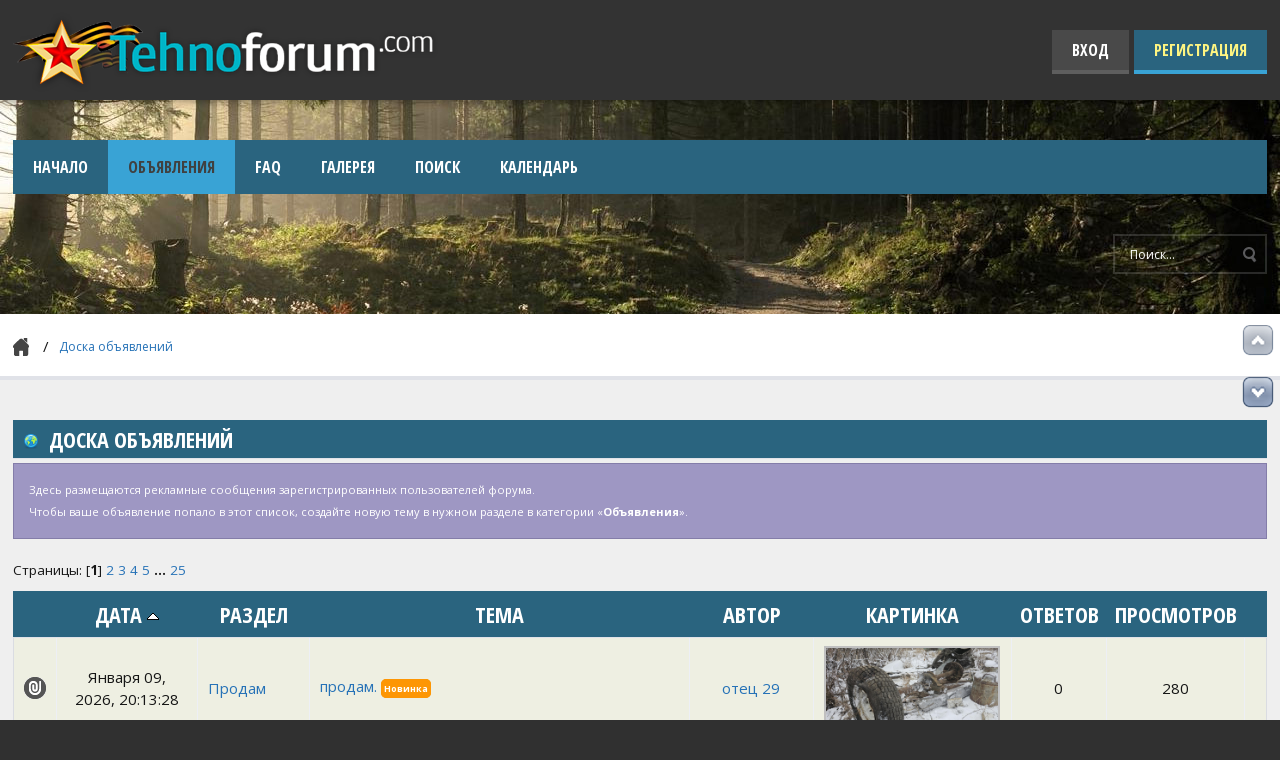

--- FILE ---
content_type: text/html; charset=UTF-8
request_url: https://tehnoforum.com/index.php?PHPSESSID=e52cd0904e22a0a200cb890996b0287c&action=scl
body_size: 9145
content:
<!DOCTYPE html PUBLIC "-//W3C//DTD XHTML 1.0 Transitional//EN" "http://www.w3.org/TR/xhtml1/DTD/xhtml1-transitional.dtd">
<html xmlns="http://www.w3.org/1999/xhtml">
<head>
	<link rel="stylesheet" type="text/css" href="https://tehnoforum.com/Themes/tehnoforum/css/index.css?fin22" />
	<link href="https://fonts.googleapis.com/css?family=Open+Sans:400,600,700|Open+Sans+Condensed:700" rel="stylesheet" type="text/css" />
	<link rel="stylesheet" type="text/css" href="https://tehnoforum.com/Themes/default/css/webkit.css" /><link rel="stylesheet" type="text/css" href="https://tehnoforum.com/my_img/my_img.css" />
		<script type="text/javascript">window.jQuery || document.write(unescape('%3Cscript src="//ajax.googleapis.com/ajax/libs/jquery/1.8/jquery.min.js"%3E%3C/script%3E'))</script>
		<script type="text/javascript" src="https://tehnoforum.com/my_img/my_img.js"></script>
	<script type="text/javascript" src="https://tehnoforum.com/Themes/default/scripts/script.js?fin20"></script>
	<script type="text/javascript" src="https://tehnoforum.com/Themes/tehnoforum/scripts/theme.js?fin20"></script>
	<script type="text/javascript"><!-- // --><![CDATA[
		var smf_theme_url = "https://tehnoforum.com/Themes/tehnoforum";
		var smf_default_theme_url = "https://tehnoforum.com/Themes/default";
		var smf_images_url = "https://tehnoforum.com/Themes/tehnoforum/images";
		var smf_scripturl = "https://tehnoforum.com/index.php?PHPSESSID=e52cd0904e22a0a200cb890996b0287c&amp;";
		var smf_iso_case_folding = false;
		var smf_charset = "UTF-8";
		var ajax_notification_text = "Загружается...";
		var ajax_notification_cancel_text = "Отменить";
	// ]]></script>
	<meta http-equiv="Content-Type" content="text/html; charset=UTF-8" />
	<meta name="description" content="Доска объявлений" />
	<meta name="keywords" content="Технический форум, технофорум, Самодельная техника, авто мото вездеходы, тракторы, самодельные лодки и катера, мотоблоки, сельхозтехника" />
	<title>Доска объявлений</title>
	<link rel="canonical" href="https://tehnoforum.com/index.php?action=scl" />
	<link rel="help" href="https://tehnoforum.com/index.php?PHPSESSID=e52cd0904e22a0a200cb890996b0287c&amp;action=help" />
	<link rel="search" href="https://tehnoforum.com/index.php?PHPSESSID=e52cd0904e22a0a200cb890996b0287c&amp;action=search" />
	<link rel="contents" href="https://tehnoforum.com/index.php?PHPSESSID=e52cd0904e22a0a200cb890996b0287c&amp;" />
	<link rel="alternate" type="application/rss+xml" title="Технический форум - RSS" href="https://tehnoforum.com/index.php?PHPSESSID=e52cd0904e22a0a200cb890996b0287c&amp;type=rss;action=.xml" />
	<link rel="stylesheet" type="text/css" id="spoiler_css" href="https://tehnoforum.com/Themes/default/css/spoiler.css" />
	<!-- Yandex.Metrika counter -->
	<script type="text/javascript">
	(function (d, w, c) {
	    (w[c] = w[c] || []).push(function() {
	        try {
	            w.yaCounter25800233 = new Ya.Metrika({id:25800233,
	                    webvisor:true,
	                    clickmap:true,
	                    trackLinks:true,
	                    accurateTrackBounce:true});
	        } catch(e) { }
	    });
	
	    var n = d.getElementsByTagName("script")[0],
	        s = d.createElement("script"),
	        f = function () { n.parentNode.insertBefore(s, n); };
	    s.type = "text/javascript";
	    s.async = true;
	    s.src = (d.location.protocol == "https:" ? "https:" : "http:") + "//mc.yandex.ru/metrika/watch.js";
	
	    if (w.opera == "[object Opera]") {
	        d.addEventListener("DOMContentLoaded", f, false);
	    } else { f(); }
	})(document, window, "yandex_metrika_callbacks");
	</script>
	<noscript><div><img src="//mc.yandex.ru/watch/25800233" style="position:absolute; left:-9999px;" alt="" /></div></noscript>
	<!-- /Yandex.Metrika counter -->
	<style type="text/css">.copyright a>img {opacity: 0.3} .copyright a:hover>img {opacity: 1.0} #footerarea ul li.copyright {line-height: normal; padding: 0}</style>
	<link rel="stylesheet" type="text/css" href="https://tehnoforum.com/Themes/default/css/scrolling.css" />
	<link rel="stylesheet" type="text/css" id="kpr_css" href="https://tehnoforum.com/Themes/default/css/kpr.css" />
	<link rel="stylesheet" type="text/css" id="scl_css" href="https://tehnoforum.com/Themes/default/css/scl.css" />
	<style type="text/css">.moderatorbar img[src*="ip.gif"] { display:none }</style>
<link rel="stylesheet" href="https://tehnoforum.com/Themes/default/hs4smf/highslide.css" type="text/css" media="screen" />

<style type="text/css">	.highslide-wrapper, .highslide-outline {background: #FFFFFF;}</style>

	<script charset="UTF-8" src="//cdn.sendpulse.com/js/push/11563d55490b9046885343259fd919f1_0.js" async></script>
</head>
<body>
	<div id="header-container">
		<div id="header">
			<div class="wrapper">
				<a id="logo" title="Технический форум" href="https://tehnoforum.com/index.php?PHPSESSID=e52cd0904e22a0a200cb890996b0287c&amp;"></a>
				<div id="account">
					<ul>
						<li class="btn-login"><a href="https://tehnoforum.com/index.php?PHPSESSID=e52cd0904e22a0a200cb890996b0287c&amp;action=login">Вход</a></li>
						<li class="btn-register"><a href="https://tehnoforum.com/index.php?PHPSESSID=e52cd0904e22a0a200cb890996b0287c&amp;action=register">Регистрация</a></li>
					</ul>
				</div>
			</div>
		</div>
		<div class="wrapper">
			<div id="navbar">
				
		<ul id="topnav">
				<li id="button_home">
					<a class="firstlevel" href="https://tehnoforum.com/index.php?PHPSESSID=e52cd0904e22a0a200cb890996b0287c&amp;">
						<span class="last firstlevel">Начало</span>
					</a>
				</li>
				<li id="button_scl">
					<a class="active firstlevel" href="https://tehnoforum.com/index.php?PHPSESSID=e52cd0904e22a0a200cb890996b0287c&amp;action=scl">
						<span class="firstlevel">Объявления</span>
					</a>
				</li>
				<li id="button_faq">
					<a class="firstlevel" href="https://tehnoforum.com/index.php?PHPSESSID=e52cd0904e22a0a200cb890996b0287c&amp;action=faq">
						<span class="firstlevel">FAQ</span>
					</a>
				</li>
				<li id="button_mygal">
					<a class="firstlevel" href="https://tehnoforum.com/index.php?PHPSESSID=e52cd0904e22a0a200cb890996b0287c&amp;action=mygal;uid=0">
						<span class="firstlevel">Галерея</span>
					</a>
				</li>
				<li id="button_search">
					<a class="firstlevel" href="https://tehnoforum.com/index.php?PHPSESSID=e52cd0904e22a0a200cb890996b0287c&amp;action=search">
						<span class="firstlevel">Поиск</span>
					</a>
				</li>
				<li id="button_calendar">
					<a class="firstlevel" href="https://tehnoforum.com/index.php?PHPSESSID=e52cd0904e22a0a200cb890996b0287c&amp;action=calendar">
						<span class="firstlevel">Календарь</span>
					</a>
				</li>
				<li id="button_login">
					<a class="firstlevel" href="https://tehnoforum.com/index.php?PHPSESSID=e52cd0904e22a0a200cb890996b0287c&amp;action=login">
						<span class="firstlevel">Вход</span>
					</a>
				</li>
				<li id="button_register">
					<a class="firstlevel" href="https://tehnoforum.com/index.php?PHPSESSID=e52cd0904e22a0a200cb890996b0287c&amp;action=register">
						<span class="last firstlevel">Регистрация</span>
					</a>
				</li>
			</ul>
			</div>
			<div id="toolbar">
				<div id="quicknav">
					<ul>
					</ul>
				</div>
				<div id="search">
					<form action="https://tehnoforum.com/index.php?PHPSESSID=e52cd0904e22a0a200cb890996b0287c&amp;action=search2" method="post" accept-charset="UTF-8">
						<input type="text" name="search" value="Поиск..." onfocus="this.value = '';" onblur="if(this.value=='') this.value='Поиск...';" />
						<input type="submit" name="submit" value="" />
					</form>
				</div>
			</div>
		</div>
	</div>
	<div id="breadcrumbs">
		<div class="wrapper">
			
	<div class="navigate_section">
		<ul>
			<li>
				<a href="https://tehnoforum.com/index.php?PHPSESSID=e52cd0904e22a0a200cb890996b0287c&amp;"><span>Технический форум</span></a>
			</li>
			<li class="last">
				<a href="https://tehnoforum.com/index.php?PHPSESSID=e52cd0904e22a0a200cb890996b0287c&amp;action=scl"><span>Доска объявлений</span></a>
			</li>
		</ul>
	</div>
		</div>
	</div>
	<div id="main">
		<div class="wrapper">
			<div id="board-notice">
			</div>
	<div id="sc_top"></div>
		<div class="cat_bar">
			<h3 class="catbg">
				<span class="ie6_header floatleft">
					<img class="icon" alt="" src="https://tehnoforum.com/Themes/default/images/sc_light/scl.png" />
					Доска объявлений
				</span>
			</h3>
		</div>
	<form action="https://tehnoforum.com/index.php?PHPSESSID=e52cd0904e22a0a200cb890996b0287c&amp;action=scl" method="post" accept-charset="UTF-8">
		<div class="generic_list">
			<div class="information flow_hidden">
			<div class="additional_row smalltext" style="padding: 0;">Здесь размещаются рекламные сообщения зарегистрированных пользователей форума.<br />Чтобы ваше объявление попало в этот список, создайте новую тему в нужном разделе в категории &laquo;<strong>Объявления</strong>&raquo;.</div>
			</div>
			<div class="flow_auto">
				<div class="floatleft">
					<div class="pagesection">Страницы: [<strong>1</strong>] <a class="navPages" href="https://tehnoforum.com/index.php?PHPSESSID=e52cd0904e22a0a200cb890996b0287c&amp;action=scl;sort=date;start=30">2</a> <a class="navPages" href="https://tehnoforum.com/index.php?PHPSESSID=e52cd0904e22a0a200cb890996b0287c&amp;action=scl;sort=date;start=60">3</a> <a class="navPages" href="https://tehnoforum.com/index.php?PHPSESSID=e52cd0904e22a0a200cb890996b0287c&amp;action=scl;sort=date;start=90">4</a> <a class="navPages" href="https://tehnoforum.com/index.php?PHPSESSID=e52cd0904e22a0a200cb890996b0287c&amp;action=scl;sort=date;start=120">5</a> <span style="font-weight: bold;" onclick="expandPages(this, 'https://tehnoforum.com/index.php?action=scl;sort=date;start=%1$d', 150, 720, 30);" onmouseover="this.style.cursor='pointer';"> ... </span><a class="navPages" href="https://tehnoforum.com/index.php?PHPSESSID=e52cd0904e22a0a200cb890996b0287c&amp;action=scl;sort=date;start=720">25</a> </div>
				</div>
			</div>
			<table class="table_grid" cellspacing="0" width="100%">
			<thead>
				<tr class="catbg">
					<th scope="col" class="first_th">&nbsp;</th>
					<th scope="col"><a href="https://tehnoforum.com/index.php?PHPSESSID=e52cd0904e22a0a200cb890996b0287c&amp;action=scl;sort=date;desc" rel="nofollow">Дата</a> <img src="https://tehnoforum.com/Themes/tehnoforum/images/sort_up.gif" alt="" /></th>
					<th scope="col"><a href="https://tehnoforum.com/index.php?PHPSESSID=e52cd0904e22a0a200cb890996b0287c&amp;action=scl;sort=section" rel="nofollow">Раздел</a></th>
					<th scope="col"><a href="https://tehnoforum.com/index.php?PHPSESSID=e52cd0904e22a0a200cb890996b0287c&amp;action=scl;sort=title" rel="nofollow">Тема</a></th>
					<th scope="col"><a href="https://tehnoforum.com/index.php?PHPSESSID=e52cd0904e22a0a200cb890996b0287c&amp;action=scl;sort=user" rel="nofollow">Автор</a></th>
					<th scope="col">Картинка</th>
					<th scope="col"><a href="https://tehnoforum.com/index.php?PHPSESSID=e52cd0904e22a0a200cb890996b0287c&amp;action=scl;sort=replies" rel="nofollow">Ответов</a></th>
					<th scope="col"><a href="https://tehnoforum.com/index.php?PHPSESSID=e52cd0904e22a0a200cb890996b0287c&amp;action=scl;sort=views" rel="nofollow">Просмотров</a></th>
					<th scope="col" class="last_th">&nbsp;</th>
				</tr>
			</thead>
			<tbody>
				<tr class="windowbg" id="list_bbs_list_0">
					<td style="text-align: center;"><img src="https://tehnoforum.com/Themes/tehnoforum/images/post/clip.gif" alt="" /></td>
					<td style="text-align: center;">Января 09, 2026,  20:13:28</td>
					<td><a href="https://tehnoforum.com/index.php?PHPSESSID=e52cd0904e22a0a200cb890996b0287c&amp;board=102.0" target="_blank">Продам</a></td>
					<td><a href="https://tehnoforum.com/index.php?PHPSESSID=e52cd0904e22a0a200cb890996b0287c&amp;topic=6786.0" target="_blank">продам.</a>&nbsp;<a href="https://tehnoforum.com/index.php?PHPSESSID=e52cd0904e22a0a200cb890996b0287c&amp;topic=6786.msg0#new" id="newicon398760" class="css3button"><strong>Новинка</strong></a>&nbsp;</td>
					<td style="text-align: center;"><a href="https://tehnoforum.com/index.php?PHPSESSID=e52cd0904e22a0a200cb890996b0287c&amp;action=profile;u=122" target="_blank">отец 29</a></td>
					<td style="text-align: center;"><a id="link_48829" class="highslide" onclick="if (window.hs) return hs.expand(this, { slideshowGroup: 14})" href="https://tehnoforum.com/index.php?PHPSESSID=e52cd0904e22a0a200cb890996b0287c&amp;action=dlattach;topic=6786.0;attach=48829;image"><img src="https://tehnoforum.com/index.php?PHPSESSID=e52cd0904e22a0a200cb890996b0287c&amp;action=dlattach;topic=6786.0;attach=48830;image" height="80" alt="" /></a></td>
					<td style="text-align: center;">0</td>
					<td style="text-align: center;">280</td>
					<td class="scl_actions"></td>
				</tr>
				<tr class="windowbg2" id="list_bbs_list_1">
					<td style="text-align: center;"><img src="https://tehnoforum.com/Themes/tehnoforum/images/post/clip.gif" alt="" /></td>
					<td style="text-align: center;">Ноября 04, 2025,  12:06:02</td>
					<td><a href="https://tehnoforum.com/index.php?PHPSESSID=e52cd0904e22a0a200cb890996b0287c&amp;board=81.0" target="_blank">Предлагаю услуги</a></td>
					<td><a href="https://tehnoforum.com/index.php?PHPSESSID=e52cd0904e22a0a200cb890996b0287c&amp;topic=6766.0" target="_blank">НАСАДКА НА УШМ 125 ММ</a>&nbsp;<a href="https://tehnoforum.com/index.php?PHPSESSID=e52cd0904e22a0a200cb890996b0287c&amp;topic=6766.msg0#new" id="newicon397987" class="css3button"><strong>Новинка</strong></a>&nbsp;</td>
					<td style="text-align: center;"><a href="https://tehnoforum.com/index.php?PHPSESSID=e52cd0904e22a0a200cb890996b0287c&amp;action=profile;u=4009" target="_blank">blimi</a></td>
					<td style="text-align: center;"><a id="link_48736" class="highslide" onclick="if (window.hs) return hs.expand(this, { slideshowGroup: 14})" href="https://tehnoforum.com/index.php?PHPSESSID=e52cd0904e22a0a200cb890996b0287c&amp;action=dlattach;topic=6766.0;attach=48736;image"><img src="https://tehnoforum.com/index.php?PHPSESSID=e52cd0904e22a0a200cb890996b0287c&amp;action=dlattach;topic=6766.0;attach=48737;image" height="80" alt="" /></a></td>
					<td style="text-align: center;">0</td>
					<td style="text-align: center;">2348</td>
					<td class="scl_actions"></td>
				</tr>
				<tr class="windowbg" id="list_bbs_list_2">
					<td style="text-align: center;"><img src="https://tehnoforum.com/Themes/tehnoforum/images/post/clip.gif" alt="" /></td>
					<td style="text-align: center;">Сентября 10, 2025,  14:19:15</td>
					<td><a href="https://tehnoforum.com/index.php?PHPSESSID=e52cd0904e22a0a200cb890996b0287c&amp;board=81.0" target="_blank">Предлагаю услуги</a></td>
					<td><a href="https://tehnoforum.com/index.php?PHPSESSID=e52cd0904e22a0a200cb890996b0287c&amp;topic=6755.0" target="_blank">Товары Lifan/Loncin/Habert/Напарник </a>&nbsp;<a href="https://tehnoforum.com/index.php?PHPSESSID=e52cd0904e22a0a200cb890996b0287c&amp;topic=6755.msg0#new" id="newicon397538" class="css3button"><strong>Новинка</strong></a>&nbsp;</td>
					<td style="text-align: center;"><a href="https://tehnoforum.com/index.php?PHPSESSID=e52cd0904e22a0a200cb890996b0287c&amp;action=profile;u=1456" target="_blank">sfis</a></td>
					<td style="text-align: center;"><a id="link_48698" class="highslide" onclick="if (window.hs) return hs.expand(this, { slideshowGroup: 14})" href="https://tehnoforum.com/index.php?PHPSESSID=e52cd0904e22a0a200cb890996b0287c&amp;action=dlattach;topic=6755.0;attach=48698;image"><img src="https://tehnoforum.com/index.php?PHPSESSID=e52cd0904e22a0a200cb890996b0287c&amp;action=dlattach;topic=6755.0;attach=48699;image" height="80" alt="" /></a></td>
					<td style="text-align: center;">0</td>
					<td style="text-align: center;">3734</td>
					<td class="scl_actions"></td>
				</tr>
				<tr class="windowbg2" id="list_bbs_list_3">
					<td style="text-align: center;"><img src="https://tehnoforum.com/Themes/tehnoforum/images/post/clip.gif" alt="" /></td>
					<td style="text-align: center;">Августа 27, 2025,  17:54:52</td>
					<td><a href="https://tehnoforum.com/index.php?PHPSESSID=e52cd0904e22a0a200cb890996b0287c&amp;board=81.0" target="_blank">Предлагаю услуги</a></td>
					<td><a href="https://tehnoforum.com/index.php?PHPSESSID=e52cd0904e22a0a200cb890996b0287c&amp;topic=6727.0" target="_blank">Товары Lifan/Loncin/Habert/Напарник</a>&nbsp;<a href="https://tehnoforum.com/index.php?PHPSESSID=e52cd0904e22a0a200cb890996b0287c&amp;topic=6727.msg0#new" id="newicon397455" class="css3button"><strong>Новинка</strong></a>&nbsp;</td>
					<td style="text-align: center;"><a href="https://tehnoforum.com/index.php?PHPSESSID=e52cd0904e22a0a200cb890996b0287c&amp;action=profile;u=1456" target="_blank">sfis</a></td>
					<td style="text-align: center;"><a id="link_48676" class="highslide" onclick="if (window.hs) return hs.expand(this, { slideshowGroup: 14})" href="https://tehnoforum.com/index.php?PHPSESSID=e52cd0904e22a0a200cb890996b0287c&amp;action=dlattach;topic=6727.0;attach=48676;image"><img src="https://tehnoforum.com/index.php?PHPSESSID=e52cd0904e22a0a200cb890996b0287c&amp;action=dlattach;topic=6727.0;attach=48677;image" height="80" alt="" /></a></td>
					<td style="text-align: center;">0</td>
					<td style="text-align: center;">3778</td>
					<td class="scl_actions"></td>
				</tr>
				<tr class="windowbg" id="list_bbs_list_4">
					<td style="text-align: center;"><img src="https://tehnoforum.com/Themes/tehnoforum/images/post/clip.gif" alt="" /></td>
					<td style="text-align: center;">Июля 21, 2025,  10:50:56</td>
					<td><a href="https://tehnoforum.com/index.php?PHPSESSID=e52cd0904e22a0a200cb890996b0287c&amp;board=102.0" target="_blank">Продам</a></td>
					<td><a href="https://tehnoforum.com/index.php?PHPSESSID=e52cd0904e22a0a200cb890996b0287c&amp;topic=6724.0" target="_blank">мотор болотоход.</a>&nbsp;<a href="https://tehnoforum.com/index.php?PHPSESSID=e52cd0904e22a0a200cb890996b0287c&amp;topic=6724.msg0#new" id="newicon397384" class="css3button"><strong>Новинка</strong></a>&nbsp;</td>
					<td style="text-align: center;"><a href="https://tehnoforum.com/index.php?PHPSESSID=e52cd0904e22a0a200cb890996b0287c&amp;action=profile;u=24472" target="_blank">Рыболов</a></td>
					<td style="text-align: center;"><a id="link_48669" class="highslide" onclick="if (window.hs) return hs.expand(this, { slideshowGroup: 14})" href="https://tehnoforum.com/index.php?PHPSESSID=e52cd0904e22a0a200cb890996b0287c&amp;action=dlattach;topic=6724.0;attach=48669;image"><img src="https://tehnoforum.com/index.php?PHPSESSID=e52cd0904e22a0a200cb890996b0287c&amp;action=dlattach;topic=6724.0;attach=48670;image" height="80" alt="" /></a></td>
					<td style="text-align: center;">0</td>
					<td style="text-align: center;">9808</td>
					<td class="scl_actions"></td>
				</tr>
				<tr class="windowbg2" id="list_bbs_list_5">
					<td style="text-align: center;"><img src="https://tehnoforum.com/Themes/tehnoforum/images/post/clip.gif" alt="" /></td>
					<td style="text-align: center;">Июня 27, 2025,  16:34:27</td>
					<td><a href="https://tehnoforum.com/index.php?PHPSESSID=e52cd0904e22a0a200cb890996b0287c&amp;board=102.0" target="_blank">Продам</a></td>
					<td><a href="https://tehnoforum.com/index.php?PHPSESSID=e52cd0904e22a0a200cb890996b0287c&amp;topic=6723.0" target="_blank">Продам рацию для охоты двухдиапазонную 10 Вт</a>&nbsp;<a href="https://tehnoforum.com/index.php?PHPSESSID=e52cd0904e22a0a200cb890996b0287c&amp;topic=6723.msg0#new" id="newicon397296" class="css3button"><strong>Новинка</strong></a>&nbsp;</td>
					<td style="text-align: center;"><a href="https://tehnoforum.com/index.php?PHPSESSID=e52cd0904e22a0a200cb890996b0287c&amp;action=profile;u=84118" target="_blank">IvanPC</a></td>
					<td style="text-align: center;"><a id="link_48666" class="highslide" onclick="if (window.hs) return hs.expand(this, { slideshowGroup: 14})" href="https://tehnoforum.com/index.php?PHPSESSID=e52cd0904e22a0a200cb890996b0287c&amp;action=dlattach;topic=6723.0;attach=48666;image"><img src="https://tehnoforum.com/index.php?PHPSESSID=e52cd0904e22a0a200cb890996b0287c&amp;action=dlattach;topic=6723.0;attach=48667;image" height="80" alt="" /></a></td>
					<td style="text-align: center;">0</td>
					<td style="text-align: center;">6360</td>
					<td class="scl_actions"></td>
				</tr>
				<tr class="windowbg" id="list_bbs_list_6">
					<td style="text-align: center;"><img src="https://tehnoforum.com/Themes/tehnoforum/images/post/clip.gif" alt="" /></td>
					<td style="text-align: center;">Апреля 26, 2025,  15:58:48</td>
					<td><a href="https://tehnoforum.com/index.php?PHPSESSID=e52cd0904e22a0a200cb890996b0287c&amp;board=102.0" target="_blank">Продам</a></td>
					<td><a href="https://tehnoforum.com/index.php?PHPSESSID=e52cd0904e22a0a200cb890996b0287c&amp;topic=6310.0" target="_blank">Продаю компрессор нейлер и торцовку</a>&nbsp;<a href="https://tehnoforum.com/index.php?PHPSESSID=e52cd0904e22a0a200cb890996b0287c&amp;topic=6310.msg0#new" id="newicon396432" class="css3button"><strong>Новинка</strong></a>&nbsp;</td>
					<td style="text-align: center;"><a href="https://tehnoforum.com/index.php?PHPSESSID=e52cd0904e22a0a200cb890996b0287c&amp;action=profile;u=77493" target="_blank">NikitaPilorama</a></td>
					<td style="text-align: center;"><a id="link_48640" class="highslide" onclick="if (window.hs) return hs.expand(this, { slideshowGroup: 14})" href="https://tehnoforum.com/index.php?PHPSESSID=e52cd0904e22a0a200cb890996b0287c&amp;action=dlattach;topic=6310.0;attach=48640;image"><img src="https://tehnoforum.com/index.php?PHPSESSID=e52cd0904e22a0a200cb890996b0287c&amp;action=dlattach;topic=6310.0;attach=48641;image" height="80" alt="" /></a></td>
					<td style="text-align: center;">0</td>
					<td style="text-align: center;">7558</td>
					<td class="scl_actions"></td>
				</tr>
				<tr class="windowbg2" id="list_bbs_list_7">
					<td style="text-align: center;"><img src="https://tehnoforum.com/Themes/tehnoforum/images/post/xx.gif" alt="" /></td>
					<td style="text-align: center;">Ноября 17, 2024,  05:34:01</td>
					<td><a href="https://tehnoforum.com/index.php?PHPSESSID=e52cd0904e22a0a200cb890996b0287c&amp;board=81.0" target="_blank">Предлагаю услуги</a></td>
					<td><a href="https://tehnoforum.com/index.php?PHPSESSID=e52cd0904e22a0a200cb890996b0287c&amp;topic=6268.0" target="_blank">Куплю бортовой редуктор на вездеход Петрович 354-60 6x6</a>&nbsp;<a href="https://tehnoforum.com/index.php?PHPSESSID=e52cd0904e22a0a200cb890996b0287c&amp;topic=6268.msg0#new" id="newicon394278" class="css3button"><strong>Новинка</strong></a>&nbsp;</td>
					<td style="text-align: center;"><a href="https://tehnoforum.com/index.php?PHPSESSID=e52cd0904e22a0a200cb890996b0287c&amp;action=profile;u=64219" target="_blank">Игоревич</a></td>
					<td style="text-align: center;">Нет</td>
					<td style="text-align: center;">0</td>
					<td style="text-align: center;">13666</td>
					<td class="scl_actions"></td>
				</tr>
				<tr class="windowbg" id="list_bbs_list_8">
					<td style="text-align: center;"><img src="https://tehnoforum.com/Themes/tehnoforum/images/post/xx.gif" alt="" /></td>
					<td style="text-align: center;">Ноября 16, 2024,  10:29:39</td>
					<td><a href="https://tehnoforum.com/index.php?PHPSESSID=e52cd0904e22a0a200cb890996b0287c&amp;board=102.0" target="_blank">Продам</a></td>
					<td><a href="https://tehnoforum.com/index.php?PHPSESSID=e52cd0904e22a0a200cb890996b0287c&amp;topic=6267.0" target="_blank">Пластиковый хомут</a>&nbsp;<a href="https://tehnoforum.com/index.php?PHPSESSID=e52cd0904e22a0a200cb890996b0287c&amp;topic=6267.msg0#new" id="newicon394277" class="css3button"><strong>Новинка</strong></a>&nbsp;</td>
					<td style="text-align: center;"><a href="https://tehnoforum.com/index.php?PHPSESSID=e52cd0904e22a0a200cb890996b0287c&amp;action=profile;u=667" target="_blank">Александр165</a></td>
					<td style="text-align: center;">Нет</td>
					<td style="text-align: center;">0</td>
					<td style="text-align: center;">8913</td>
					<td class="scl_actions"></td>
				</tr>
				<tr class="windowbg2" id="list_bbs_list_9">
					<td style="text-align: center;"><img src="https://tehnoforum.com/Themes/tehnoforum/images/post/clip.gif" alt="" /></td>
					<td style="text-align: center;">Октября 10, 2024,  10:18:37</td>
					<td><a href="https://tehnoforum.com/index.php?PHPSESSID=e52cd0904e22a0a200cb890996b0287c&amp;board=81.0" target="_blank">Предлагаю услуги</a></td>
					<td><a href="https://tehnoforum.com/index.php?PHPSESSID=e52cd0904e22a0a200cb890996b0287c&amp;topic=6261.0" target="_blank">Керновые ящики</a>&nbsp;<a href="https://tehnoforum.com/index.php?PHPSESSID=e52cd0904e22a0a200cb890996b0287c&amp;topic=6261.msg0#new" id="newicon394025" class="css3button"><strong>Новинка</strong></a>&nbsp;</td>
					<td style="text-align: center;"><a href="https://tehnoforum.com/index.php?PHPSESSID=e52cd0904e22a0a200cb890996b0287c&amp;action=profile;u=62536" target="_blank">БАЗИС</a></td>
					<td style="text-align: center;"><a id="link_48550" class="highslide" onclick="if (window.hs) return hs.expand(this, { slideshowGroup: 14})" href="https://tehnoforum.com/index.php?PHPSESSID=e52cd0904e22a0a200cb890996b0287c&amp;action=dlattach;topic=6261.0;attach=48550;image"><img src="https://tehnoforum.com/index.php?PHPSESSID=e52cd0904e22a0a200cb890996b0287c&amp;action=dlattach;topic=6261.0;attach=48551;image" height="80" alt="" /></a></td>
					<td style="text-align: center;">0</td>
					<td style="text-align: center;">9175</td>
					<td class="scl_actions"></td>
				</tr>
				<tr class="windowbg" id="list_bbs_list_10">
					<td style="text-align: center;"><img src="https://tehnoforum.com/Themes/tehnoforum/images/post/clip.gif" alt="" /></td>
					<td style="text-align: center;">Октября 10, 2024,  10:13:50</td>
					<td><a href="https://tehnoforum.com/index.php?PHPSESSID=e52cd0904e22a0a200cb890996b0287c&amp;board=81.0" target="_blank">Предлагаю услуги</a></td>
					<td><a href="https://tehnoforum.com/index.php?PHPSESSID=e52cd0904e22a0a200cb890996b0287c&amp;topic=6260.0" target="_blank">Гофротара из пластика</a>&nbsp;<a href="https://tehnoforum.com/index.php?PHPSESSID=e52cd0904e22a0a200cb890996b0287c&amp;topic=6260.msg0#new" id="newicon394024" class="css3button"><strong>Новинка</strong></a>&nbsp;</td>
					<td style="text-align: center;"><a href="https://tehnoforum.com/index.php?PHPSESSID=e52cd0904e22a0a200cb890996b0287c&amp;action=profile;u=62536" target="_blank">БАЗИС</a></td>
					<td style="text-align: center;"><a id="link_48548" class="highslide" onclick="if (window.hs) return hs.expand(this, { slideshowGroup: 14})" href="https://tehnoforum.com/index.php?PHPSESSID=e52cd0904e22a0a200cb890996b0287c&amp;action=dlattach;topic=6260.0;attach=48548;image"><img src="https://tehnoforum.com/index.php?PHPSESSID=e52cd0904e22a0a200cb890996b0287c&amp;action=dlattach;topic=6260.0;attach=48549;image" height="80" alt="" /></a></td>
					<td style="text-align: center;">0</td>
					<td style="text-align: center;">8408</td>
					<td class="scl_actions"></td>
				</tr>
				<tr class="windowbg2" id="list_bbs_list_11">
					<td style="text-align: center;"><img src="https://tehnoforum.com/Themes/tehnoforum/images/post/clip.gif" alt="" /></td>
					<td style="text-align: center;">Октября 10, 2024,  10:11:30</td>
					<td><a href="https://tehnoforum.com/index.php?PHPSESSID=e52cd0904e22a0a200cb890996b0287c&amp;board=81.0" target="_blank">Предлагаю услуги</a></td>
					<td><a href="https://tehnoforum.com/index.php?PHPSESSID=e52cd0904e22a0a200cb890996b0287c&amp;topic=6259.0" target="_blank">Производство ложементов из вспененных материалов</a>&nbsp;<a href="https://tehnoforum.com/index.php?PHPSESSID=e52cd0904e22a0a200cb890996b0287c&amp;topic=6259.msg0#new" id="newicon394023" class="css3button"><strong>Новинка</strong></a>&nbsp;</td>
					<td style="text-align: center;"><a href="https://tehnoforum.com/index.php?PHPSESSID=e52cd0904e22a0a200cb890996b0287c&amp;action=profile;u=62536" target="_blank">БАЗИС</a></td>
					<td style="text-align: center;"><a id="link_48542" class="highslide" onclick="if (window.hs) return hs.expand(this, { slideshowGroup: 14})" href="https://tehnoforum.com/index.php?PHPSESSID=e52cd0904e22a0a200cb890996b0287c&amp;action=dlattach;topic=6259.0;attach=48542;image"><img src="https://tehnoforum.com/index.php?PHPSESSID=e52cd0904e22a0a200cb890996b0287c&amp;action=dlattach;topic=6259.0;attach=48543;image" height="80" alt="" /></a></td>
					<td style="text-align: center;">0</td>
					<td style="text-align: center;">8662</td>
					<td class="scl_actions"></td>
				</tr>
				<tr class="windowbg" id="list_bbs_list_12">
					<td style="text-align: center;"><img src="https://tehnoforum.com/Themes/tehnoforum/images/post/xx.gif" alt="" /></td>
					<td style="text-align: center;">Июня 22, 2024,  12:24:31</td>
					<td><a href="https://tehnoforum.com/index.php?PHPSESSID=e52cd0904e22a0a200cb890996b0287c&amp;board=80.0" target="_blank">Куплю / Ищу</a></td>
					<td><a href="https://tehnoforum.com/index.php?PHPSESSID=e52cd0904e22a0a200cb890996b0287c&amp;topic=6251.0" target="_blank">Кормовой люк Прогресс 2М</a>&nbsp;<a href="https://tehnoforum.com/index.php?PHPSESSID=e52cd0904e22a0a200cb890996b0287c&amp;topic=6251.msg0#new" id="newicon393360" class="css3button"><strong>Новинка</strong></a>&nbsp;</td>
					<td style="text-align: center;"><a href="https://tehnoforum.com/index.php?PHPSESSID=e52cd0904e22a0a200cb890996b0287c&amp;action=profile;u=57544" target="_blank">Boltmaster</a></td>
					<td style="text-align: center;">Нет</td>
					<td style="text-align: center;">0</td>
					<td style="text-align: center;">21895</td>
					<td class="scl_actions"></td>
				</tr>
				<tr class="windowbg2" id="list_bbs_list_13">
					<td style="text-align: center;"><img src="https://tehnoforum.com/Themes/tehnoforum/images/post/clip.gif" alt="" /></td>
					<td style="text-align: center;">Июня 12, 2024,  12:01:19</td>
					<td><a href="https://tehnoforum.com/index.php?PHPSESSID=e52cd0904e22a0a200cb890996b0287c&amp;board=102.0" target="_blank">Продам</a></td>
					<td><a href="https://tehnoforum.com/index.php?PHPSESSID=e52cd0904e22a0a200cb890996b0287c&amp;topic=6250.0" target="_blank">Авиационные шины 840*360</a>&nbsp;<a href="https://tehnoforum.com/index.php?PHPSESSID=e52cd0904e22a0a200cb890996b0287c&amp;topic=6250.msg0#new" id="newicon393244" class="css3button"><strong>Новинка</strong></a>&nbsp;</td>
					<td style="text-align: center;"><a href="https://tehnoforum.com/index.php?PHPSESSID=e52cd0904e22a0a200cb890996b0287c&amp;action=profile;u=54705" target="_blank">СпецШина</a></td>
					<td style="text-align: center;"><a id="link_48508" class="highslide" onclick="if (window.hs) return hs.expand(this, { slideshowGroup: 14})" href="https://tehnoforum.com/index.php?PHPSESSID=e52cd0904e22a0a200cb890996b0287c&amp;action=dlattach;topic=6250.0;attach=48508;image"><img src="https://tehnoforum.com/index.php?PHPSESSID=e52cd0904e22a0a200cb890996b0287c&amp;action=dlattach;topic=6250.0;attach=48509;image" height="80" alt="" /></a></td>
					<td style="text-align: center;">0</td>
					<td style="text-align: center;">13138</td>
					<td class="scl_actions"></td>
				</tr>
				<tr class="windowbg" id="list_bbs_list_14">
					<td style="text-align: center;"><img src="https://tehnoforum.com/Themes/tehnoforum/images/post/clip.gif" alt="" /></td>
					<td style="text-align: center;">Июня 12, 2024,  09:31:17</td>
					<td><a href="https://tehnoforum.com/index.php?PHPSESSID=e52cd0904e22a0a200cb890996b0287c&amp;board=102.0" target="_blank">Продам</a></td>
					<td><a href="https://tehnoforum.com/index.php?PHPSESSID=e52cd0904e22a0a200cb890996b0287c&amp;topic=6249.0" target="_blank"> Продам вал болотохода</a>&nbsp;<a href="https://tehnoforum.com/index.php?PHPSESSID=e52cd0904e22a0a200cb890996b0287c&amp;topic=6249.msg0#new" id="newicon393242" class="css3button"><strong>Новинка</strong></a>&nbsp;</td>
					<td style="text-align: center;"><a href="https://tehnoforum.com/index.php?PHPSESSID=e52cd0904e22a0a200cb890996b0287c&amp;action=profile;u=2819" target="_blank">Bobbi5</a></td>
					<td style="text-align: center;"><a id="link_48506" class="highslide" onclick="if (window.hs) return hs.expand(this, { slideshowGroup: 14})" href="https://tehnoforum.com/index.php?PHPSESSID=e52cd0904e22a0a200cb890996b0287c&amp;action=dlattach;topic=6249.0;attach=48506;image"><img src="https://tehnoforum.com/index.php?PHPSESSID=e52cd0904e22a0a200cb890996b0287c&amp;action=dlattach;topic=6249.0;attach=48507;image" height="80" alt="" /></a></td>
					<td style="text-align: center;">1</td>
					<td style="text-align: center;">15016</td>
					<td class="scl_actions"></td>
				</tr>
				<tr class="windowbg2" id="list_bbs_list_15">
					<td style="text-align: center;"><img src="https://tehnoforum.com/Themes/tehnoforum/images/post/clip.gif" alt="" /></td>
					<td style="text-align: center;">Апреля 25, 2024,  07:31:04</td>
					<td><a href="https://tehnoforum.com/index.php?PHPSESSID=e52cd0904e22a0a200cb890996b0287c&amp;board=102.0" target="_blank">Продам</a></td>
					<td><a href="https://tehnoforum.com/index.php?PHPSESSID=e52cd0904e22a0a200cb890996b0287c&amp;topic=6246.0" target="_blank">Шины авиационные для катков вездеходов/ратраков</a>&nbsp;<a href="https://tehnoforum.com/index.php?PHPSESSID=e52cd0904e22a0a200cb890996b0287c&amp;topic=6246.msg0#new" id="newicon392771" class="css3button"><strong>Новинка</strong></a>&nbsp;</td>
					<td style="text-align: center;"><a href="https://tehnoforum.com/index.php?PHPSESSID=e52cd0904e22a0a200cb890996b0287c&amp;action=profile;u=54705" target="_blank">СпецШина</a></td>
					<td style="text-align: center;"><a id="link_48488" class="highslide" onclick="if (window.hs) return hs.expand(this, { slideshowGroup: 14})" href="https://tehnoforum.com/index.php?PHPSESSID=e52cd0904e22a0a200cb890996b0287c&amp;action=dlattach;topic=6246.0;attach=48488;image"><img src="https://tehnoforum.com/index.php?PHPSESSID=e52cd0904e22a0a200cb890996b0287c&amp;action=dlattach;topic=6246.0;attach=48489;image" height="80" alt="" /></a></td>
					<td style="text-align: center;">0</td>
					<td style="text-align: center;">17382</td>
					<td class="scl_actions"></td>
				</tr>
				<tr class="windowbg" id="list_bbs_list_16">
					<td style="text-align: center;"><img src="https://tehnoforum.com/Themes/tehnoforum/images/post/clip.gif" alt="" /></td>
					<td style="text-align: center;">Апреля 25, 2024,  07:28:14</td>
					<td><a href="https://tehnoforum.com/index.php?PHPSESSID=e52cd0904e22a0a200cb890996b0287c&amp;board=102.0" target="_blank">Продам</a></td>
					<td><a href="https://tehnoforum.com/index.php?PHPSESSID=e52cd0904e22a0a200cb890996b0287c&amp;topic=6245.0" target="_blank">Камеры авиационные для вездеходов/каракатов</a>&nbsp;<a href="https://tehnoforum.com/index.php?PHPSESSID=e52cd0904e22a0a200cb890996b0287c&amp;topic=6245.msg0#new" id="newicon392770" class="css3button"><strong>Новинка</strong></a>&nbsp;</td>
					<td style="text-align: center;"><a href="https://tehnoforum.com/index.php?PHPSESSID=e52cd0904e22a0a200cb890996b0287c&amp;action=profile;u=54705" target="_blank">СпецШина</a></td>
					<td style="text-align: center;"><a id="link_48486" class="highslide" onclick="if (window.hs) return hs.expand(this, { slideshowGroup: 14})" href="https://tehnoforum.com/index.php?PHPSESSID=e52cd0904e22a0a200cb890996b0287c&amp;action=dlattach;topic=6245.0;attach=48486;image"><img src="https://tehnoforum.com/index.php?PHPSESSID=e52cd0904e22a0a200cb890996b0287c&amp;action=dlattach;topic=6245.0;attach=48487;image" height="80" alt="" /></a></td>
					<td style="text-align: center;">0</td>
					<td style="text-align: center;">17646</td>
					<td class="scl_actions"></td>
				</tr>
				<tr class="windowbg2" id="list_bbs_list_17">
					<td style="text-align: center;"><img src="https://tehnoforum.com/Themes/tehnoforum/images/post/clip.gif" alt="" /></td>
					<td style="text-align: center;">Апреля 21, 2024,  19:04:15</td>
					<td><a href="https://tehnoforum.com/index.php?PHPSESSID=e52cd0904e22a0a200cb890996b0287c&amp;board=81.0" target="_blank">Предлагаю услуги</a></td>
					<td><a href="https://tehnoforum.com/index.php?PHPSESSID=e52cd0904e22a0a200cb890996b0287c&amp;topic=6243.0" target="_blank">Требуются услуги по изготовлению деталей из металла.</a>&nbsp;<a href="https://tehnoforum.com/index.php?PHPSESSID=e52cd0904e22a0a200cb890996b0287c&amp;topic=6243.msg0#new" id="newicon392706" class="css3button"><strong>Новинка</strong></a>&nbsp;</td>
					<td style="text-align: center;"><a href="https://tehnoforum.com/index.php?PHPSESSID=e52cd0904e22a0a200cb890996b0287c&amp;action=profile;u=54549" target="_blank">Геннадий92</a></td>
					<td style="text-align: center;"><a id="link_48476" class="highslide" onclick="if (window.hs) return hs.expand(this, { slideshowGroup: 14})" href="https://tehnoforum.com/index.php?PHPSESSID=e52cd0904e22a0a200cb890996b0287c&amp;action=dlattach;topic=6243.0;attach=48476;image"><img src="https://tehnoforum.com/index.php?PHPSESSID=e52cd0904e22a0a200cb890996b0287c&amp;action=dlattach;topic=6243.0;attach=48477;image" height="80" alt="" /></a></td>
					<td style="text-align: center;">1</td>
					<td style="text-align: center;">18202</td>
					<td class="scl_actions"></td>
				</tr>
				<tr class="windowbg" id="list_bbs_list_18">
					<td style="text-align: center;"><img src="https://tehnoforum.com/Themes/tehnoforum/images/post/clip.gif" alt="" /></td>
					<td style="text-align: center;">Февраля 24, 2024,  23:31:11</td>
					<td><a href="https://tehnoforum.com/index.php?PHPSESSID=e52cd0904e22a0a200cb890996b0287c&amp;board=102.0" target="_blank">Продам</a></td>
					<td><a href="https://tehnoforum.com/index.php?PHPSESSID=e52cd0904e22a0a200cb890996b0287c&amp;topic=6216.0" target="_blank">Мотор болотоход Max motor</a>&nbsp;<a href="https://tehnoforum.com/index.php?PHPSESSID=e52cd0904e22a0a200cb890996b0287c&amp;topic=6216.msg0#new" id="newicon392164" class="css3button"><strong>Новинка</strong></a>&nbsp;</td>
					<td style="text-align: center;"><a href="https://tehnoforum.com/index.php?PHPSESSID=e52cd0904e22a0a200cb890996b0287c&amp;action=profile;u=7555" target="_blank">Sanekk</a></td>
					<td style="text-align: center;"><a id="link_48430" class="highslide" onclick="if (window.hs) return hs.expand(this, { slideshowGroup: 14})" href="https://tehnoforum.com/index.php?PHPSESSID=e52cd0904e22a0a200cb890996b0287c&amp;action=dlattach;topic=6216.0;attach=48430;image"><img src="https://tehnoforum.com/index.php?PHPSESSID=e52cd0904e22a0a200cb890996b0287c&amp;action=dlattach;topic=6216.0;attach=48431;image" height="80" alt="" /></a></td>
					<td style="text-align: center;">0</td>
					<td style="text-align: center;">18120</td>
					<td class="scl_actions"></td>
				</tr>
				<tr class="windowbg2" id="list_bbs_list_19">
					<td style="text-align: center;"><img src="https://tehnoforum.com/Themes/tehnoforum/images/post/clip.gif" alt="" /></td>
					<td style="text-align: center;">Декабря 09, 2023,  02:00:54</td>
					<td><a href="https://tehnoforum.com/index.php?PHPSESSID=e52cd0904e22a0a200cb890996b0287c&amp;board=102.0" target="_blank">Продам</a></td>
					<td><a href="https://tehnoforum.com/index.php?PHPSESSID=e52cd0904e22a0a200cb890996b0287c&amp;topic=6202.0" target="_blank">Продам авиа камеры для каракатов</a>&nbsp;<a href="https://tehnoforum.com/index.php?PHPSESSID=e52cd0904e22a0a200cb890996b0287c&amp;topic=6202.msg0#new" id="newicon391054" class="css3button"><strong>Новинка</strong></a>&nbsp;</td>
					<td style="text-align: center;"><a href="https://tehnoforum.com/index.php?PHPSESSID=e52cd0904e22a0a200cb890996b0287c&amp;action=profile;u=20294" target="_blank">AA</a></td>
					<td style="text-align: center;"><a id="link_48363" class="highslide" onclick="if (window.hs) return hs.expand(this, { slideshowGroup: 14})" href="https://tehnoforum.com/index.php?PHPSESSID=e52cd0904e22a0a200cb890996b0287c&amp;action=dlattach;topic=6202.0;attach=48363;image"><img src="https://tehnoforum.com/index.php?PHPSESSID=e52cd0904e22a0a200cb890996b0287c&amp;action=dlattach;topic=6202.0;attach=48364;image" height="80" alt="" /></a></td>
					<td style="text-align: center;">0</td>
					<td style="text-align: center;">18663</td>
					<td class="scl_actions"></td>
				</tr>
				<tr class="windowbg" id="list_bbs_list_20">
					<td style="text-align: center;"><img src="https://tehnoforum.com/Themes/tehnoforum/images/post/xx.gif" alt="" /></td>
					<td style="text-align: center;">Декабря 07, 2023,  15:16:54</td>
					<td><a href="https://tehnoforum.com/index.php?PHPSESSID=e52cd0904e22a0a200cb890996b0287c&amp;board=81.0" target="_blank">Предлагаю услуги</a></td>
					<td><a href="https://tehnoforum.com/index.php?PHPSESSID=e52cd0904e22a0a200cb890996b0287c&amp;topic=6201.0" target="_blank">Предложение по металлообработке</a>&nbsp;<a href="https://tehnoforum.com/index.php?PHPSESSID=e52cd0904e22a0a200cb890996b0287c&amp;topic=6201.msg0#new" id="newicon391026" class="css3button"><strong>Новинка</strong></a>&nbsp;</td>
					<td style="text-align: center;"><a href="https://tehnoforum.com/index.php?PHPSESSID=e52cd0904e22a0a200cb890996b0287c&amp;action=profile;u=47888" target="_blank">VladimEt</a></td>
					<td style="text-align: center;">Нет</td>
					<td style="text-align: center;">0</td>
					<td style="text-align: center;">18897</td>
					<td class="scl_actions"></td>
				</tr>
				<tr class="windowbg2" id="list_bbs_list_21">
					<td style="text-align: center;"><img src="https://tehnoforum.com/Themes/tehnoforum/images/post/xx.gif" alt="" /></td>
					<td style="text-align: center;">Ноября 15, 2023,  23:14:25</td>
					<td><a href="https://tehnoforum.com/index.php?PHPSESSID=e52cd0904e22a0a200cb890996b0287c&amp;board=81.0" target="_blank">Предлагаю услуги</a></td>
					<td><a href="https://tehnoforum.com/index.php?PHPSESSID=e52cd0904e22a0a200cb890996b0287c&amp;topic=6196.0" target="_blank">График создания МКА</a>&nbsp;<a href="https://tehnoforum.com/index.php?PHPSESSID=e52cd0904e22a0a200cb890996b0287c&amp;topic=6196.msg0#new" id="newicon390710" class="css3button"><strong>Новинка</strong></a>&nbsp;</td>
					<td style="text-align: center;"><a href="https://tehnoforum.com/index.php?PHPSESSID=e52cd0904e22a0a200cb890996b0287c&amp;action=profile;u=46991" target="_blank">Гелик</a></td>
					<td style="text-align: center;">Нет</td>
					<td style="text-align: center;">1</td>
					<td style="text-align: center;">28832</td>
					<td class="scl_actions"></td>
				</tr>
				<tr class="windowbg" id="list_bbs_list_22">
					<td style="text-align: center;"><img src="https://tehnoforum.com/Themes/tehnoforum/images/post/xx.gif" alt="" /></td>
					<td style="text-align: center;">Ноября 09, 2023,  08:21:06</td>
					<td><a href="https://tehnoforum.com/index.php?PHPSESSID=e52cd0904e22a0a200cb890996b0287c&amp;board=81.0" target="_blank">Предлагаю услуги</a></td>
					<td><a href="https://tehnoforum.com/index.php?PHPSESSID=e52cd0904e22a0a200cb890996b0287c&amp;topic=6193.0" target="_blank">Предложения по оптимизации каждого этапа на серийном производстве</a>&nbsp;<a href="https://tehnoforum.com/index.php?PHPSESSID=e52cd0904e22a0a200cb890996b0287c&amp;topic=6193.msg0#new" id="newicon390621" class="css3button"><strong>Новинка</strong></a>&nbsp;</td>
					<td style="text-align: center;"><a href="https://tehnoforum.com/index.php?PHPSESSID=e52cd0904e22a0a200cb890996b0287c&amp;action=profile;u=46991" target="_blank">Гелик</a></td>
					<td style="text-align: center;">Нет</td>
					<td style="text-align: center;">1</td>
					<td style="text-align: center;">23688</td>
					<td class="scl_actions"></td>
				</tr>
				<tr class="windowbg2" id="list_bbs_list_23">
					<td style="text-align: center;"><img src="https://tehnoforum.com/Themes/tehnoforum/images/post/xx.gif" alt="" /></td>
					<td style="text-align: center;">Ноября 09, 2023,  08:15:50</td>
					<td><a href="https://tehnoforum.com/index.php?PHPSESSID=e52cd0904e22a0a200cb890996b0287c&amp;board=81.0" target="_blank">Предлагаю услуги</a></td>
					<td><a href="https://tehnoforum.com/index.php?PHPSESSID=e52cd0904e22a0a200cb890996b0287c&amp;topic=6192.0" target="_blank">Критичные технологии</a>&nbsp;<a href="https://tehnoforum.com/index.php?PHPSESSID=e52cd0904e22a0a200cb890996b0287c&amp;topic=6192.msg0#new" id="newicon390619" class="css3button"><strong>Новинка</strong></a>&nbsp;</td>
					<td style="text-align: center;"><a href="https://tehnoforum.com/index.php?PHPSESSID=e52cd0904e22a0a200cb890996b0287c&amp;action=profile;u=46991" target="_blank">Гелик</a></td>
					<td style="text-align: center;">Нет</td>
					<td style="text-align: center;">1</td>
					<td style="text-align: center;">23938</td>
					<td class="scl_actions"></td>
				</tr>
				<tr class="windowbg" id="list_bbs_list_24">
					<td style="text-align: center;"><img src="https://tehnoforum.com/Themes/tehnoforum/images/post/xx.gif" alt="" /></td>
					<td style="text-align: center;">Ноября 09, 2023,  08:12:37</td>
					<td><a href="https://tehnoforum.com/index.php?PHPSESSID=e52cd0904e22a0a200cb890996b0287c&amp;board=81.0" target="_blank">Предлагаю услуги</a></td>
					<td><a href="https://tehnoforum.com/index.php?PHPSESSID=e52cd0904e22a0a200cb890996b0287c&amp;topic=6191.0" target="_blank">Предложения по оптимизации каждого этапа производства</a>&nbsp;<a href="https://tehnoforum.com/index.php?PHPSESSID=e52cd0904e22a0a200cb890996b0287c&amp;topic=6191.msg0#new" id="newicon390617" class="css3button"><strong>Новинка</strong></a>&nbsp;</td>
					<td style="text-align: center;"><a href="https://tehnoforum.com/index.php?PHPSESSID=e52cd0904e22a0a200cb890996b0287c&amp;action=profile;u=46991" target="_blank">Гелик</a></td>
					<td style="text-align: center;">Нет</td>
					<td style="text-align: center;">1</td>
					<td style="text-align: center;">26139</td>
					<td class="scl_actions"></td>
				</tr>
				<tr class="windowbg2" id="list_bbs_list_25">
					<td style="text-align: center;"><img src="https://tehnoforum.com/Themes/tehnoforum/images/post/xx.gif" alt="" /></td>
					<td style="text-align: center;">Ноября 09, 2023,  08:02:53</td>
					<td><a href="https://tehnoforum.com/index.php?PHPSESSID=e52cd0904e22a0a200cb890996b0287c&amp;board=81.0" target="_blank">Предлагаю услуги</a></td>
					<td><a href="https://tehnoforum.com/index.php?PHPSESSID=e52cd0904e22a0a200cb890996b0287c&amp;topic=6190.0" target="_blank">Типовые этапы подготовки производства</a>&nbsp;<a href="https://tehnoforum.com/index.php?PHPSESSID=e52cd0904e22a0a200cb890996b0287c&amp;topic=6190.msg0#new" id="newicon390615" class="css3button"><strong>Новинка</strong></a>&nbsp;</td>
					<td style="text-align: center;"><a href="https://tehnoforum.com/index.php?PHPSESSID=e52cd0904e22a0a200cb890996b0287c&amp;action=profile;u=46991" target="_blank">Гелик</a></td>
					<td style="text-align: center;">Нет</td>
					<td style="text-align: center;">1</td>
					<td style="text-align: center;">24840</td>
					<td class="scl_actions"></td>
				</tr>
				<tr class="windowbg" id="list_bbs_list_26">
					<td style="text-align: center;"><img src="https://tehnoforum.com/Themes/tehnoforum/images/post/xx.gif" alt="" /></td>
					<td style="text-align: center;">Ноября 09, 2023,  07:58:50</td>
					<td><a href="https://tehnoforum.com/index.php?PHPSESSID=e52cd0904e22a0a200cb890996b0287c&amp;board=81.0" target="_blank">Предлагаю услуги</a></td>
					<td><a href="https://tehnoforum.com/index.php?PHPSESSID=e52cd0904e22a0a200cb890996b0287c&amp;topic=6189.0" target="_blank">Типовые этапы серийного производства</a>&nbsp;<a href="https://tehnoforum.com/index.php?PHPSESSID=e52cd0904e22a0a200cb890996b0287c&amp;topic=6189.msg0#new" id="newicon390613" class="css3button"><strong>Новинка</strong></a>&nbsp;</td>
					<td style="text-align: center;"><a href="https://tehnoforum.com/index.php?PHPSESSID=e52cd0904e22a0a200cb890996b0287c&amp;action=profile;u=46991" target="_blank">Гелик</a></td>
					<td style="text-align: center;">Нет</td>
					<td style="text-align: center;">1</td>
					<td style="text-align: center;">25312</td>
					<td class="scl_actions"></td>
				</tr>
				<tr class="windowbg2" id="list_bbs_list_27">
					<td style="text-align: center;"><img src="https://tehnoforum.com/Themes/tehnoforum/images/post/xx.gif" alt="" /></td>
					<td style="text-align: center;">Ноября 08, 2023,  17:33:59</td>
					<td><a href="https://tehnoforum.com/index.php?PHPSESSID=e52cd0904e22a0a200cb890996b0287c&amp;board=81.0" target="_blank">Предлагаю услуги</a></td>
					<td><a href="https://tehnoforum.com/index.php?PHPSESSID=e52cd0904e22a0a200cb890996b0287c&amp;topic=6188.0" target="_blank">Типовые этапы подготовки производства</a>&nbsp;<a href="https://tehnoforum.com/index.php?PHPSESSID=e52cd0904e22a0a200cb890996b0287c&amp;topic=6188.msg0#new" id="newicon390606" class="css3button"><strong>Новинка</strong></a>&nbsp;</td>
					<td style="text-align: center;"><a href="https://tehnoforum.com/index.php?PHPSESSID=e52cd0904e22a0a200cb890996b0287c&amp;action=profile;u=46968" target="_blank">геля</a></td>
					<td style="text-align: center;">Нет</td>
					<td style="text-align: center;">1</td>
					<td style="text-align: center;">27348</td>
					<td class="scl_actions"></td>
				</tr>
				<tr class="windowbg" id="list_bbs_list_28">
					<td style="text-align: center;"><img src="https://tehnoforum.com/Themes/tehnoforum/images/post/xx.gif" alt="" /></td>
					<td style="text-align: center;">Ноября 08, 2023,  16:46:08</td>
					<td><a href="https://tehnoforum.com/index.php?PHPSESSID=e52cd0904e22a0a200cb890996b0287c&amp;board=81.0" target="_blank">Предлагаю услуги</a></td>
					<td><a href="https://tehnoforum.com/index.php?PHPSESSID=e52cd0904e22a0a200cb890996b0287c&amp;topic=6187.0" target="_blank">Этапы создания спутника</a>&nbsp;<a href="https://tehnoforum.com/index.php?PHPSESSID=e52cd0904e22a0a200cb890996b0287c&amp;topic=6187.msg0#new" id="newicon390601" class="css3button"><strong>Новинка</strong></a>&nbsp;</td>
					<td style="text-align: center;"><a href="https://tehnoforum.com/index.php?PHPSESSID=e52cd0904e22a0a200cb890996b0287c&amp;action=profile;u=46968" target="_blank">геля</a></td>
					<td style="text-align: center;">Нет</td>
					<td style="text-align: center;">2</td>
					<td style="text-align: center;">24955</td>
					<td class="scl_actions"></td>
				</tr>
				<tr class="windowbg2" id="list_bbs_list_29">
					<td style="text-align: center;"><img src="https://tehnoforum.com/Themes/tehnoforum/images/post/clip.gif" alt="" /></td>
					<td style="text-align: center;">Октября 09, 2023,  13:33:08</td>
					<td><a href="https://tehnoforum.com/index.php?PHPSESSID=e52cd0904e22a0a200cb890996b0287c&amp;board=102.0" target="_blank">Продам</a></td>
					<td><a href="https://tehnoforum.com/index.php?PHPSESSID=e52cd0904e22a0a200cb890996b0287c&amp;topic=6167.0" target="_blank">Шины Авторос  Х - ТРИМ .продам</a>&nbsp;<a href="https://tehnoforum.com/index.php?PHPSESSID=e52cd0904e22a0a200cb890996b0287c&amp;topic=6167.msg0#new" id="newicon390312" class="css3button"><strong>Новинка</strong></a>&nbsp;</td>
					<td style="text-align: center;"><a href="https://tehnoforum.com/index.php?PHPSESSID=e52cd0904e22a0a200cb890996b0287c&amp;action=profile;u=1061" target="_blank">сергей 163 rus</a></td>
					<td style="text-align: center;"><a id="link_48256" class="highslide" onclick="if (window.hs) return hs.expand(this, { slideshowGroup: 14})" href="https://tehnoforum.com/index.php?PHPSESSID=e52cd0904e22a0a200cb890996b0287c&amp;action=dlattach;topic=6167.0;attach=48256;image"><img src="https://tehnoforum.com/index.php?PHPSESSID=e52cd0904e22a0a200cb890996b0287c&amp;action=dlattach;topic=6167.0;attach=48257;image" height="80" alt="" /></a></td>
					<td style="text-align: center;">1</td>
					<td style="text-align: center;">25750</td>
					<td class="scl_actions"></td>
				</tr>
			</tbody>
			</table>
			<div class="flow_auto">
				<div class="floatleft">
					<div class="pagesection">Страницы: [<strong>1</strong>] <a class="navPages" href="https://tehnoforum.com/index.php?PHPSESSID=e52cd0904e22a0a200cb890996b0287c&amp;action=scl;sort=date;start=30">2</a> <a class="navPages" href="https://tehnoforum.com/index.php?PHPSESSID=e52cd0904e22a0a200cb890996b0287c&amp;action=scl;sort=date;start=60">3</a> <a class="navPages" href="https://tehnoforum.com/index.php?PHPSESSID=e52cd0904e22a0a200cb890996b0287c&amp;action=scl;sort=date;start=90">4</a> <a class="navPages" href="https://tehnoforum.com/index.php?PHPSESSID=e52cd0904e22a0a200cb890996b0287c&amp;action=scl;sort=date;start=120">5</a> <span style="font-weight: bold;" onclick="expandPages(this, 'https://tehnoforum.com/index.php?action=scl;sort=date;start=%1$d', 150, 720, 30);" onmouseover="this.style.cursor='pointer';"> ... </span><a class="navPages" href="https://tehnoforum.com/index.php?PHPSESSID=e52cd0904e22a0a200cb890996b0287c&amp;action=scl;sort=date;start=720">25</a> </div>
				</div>
			</div>
			<input type="hidden" name="f57a848" value="0d2e123e451a59eaf515bae4c20f43db" />
			<input type="hidden" name="sort" value="date" />
		</div>
	</form>
	<script type="text/javascript">window.jQuery || document.write(unescape('%3Cscript src="https://ajax.googleapis.com/ajax/libs/jquery/1.11.2/jquery.min.js"%3E%3C/script%3E'))</script>
	<script type="text/javascript" src="https://code.jquery.com/jquery-migrate-1.2.1.js"></script>
	<script type="text/javascript"><!-- // --><![CDATA[
		jQuery(document).ready(function($){
			$(".sp-body").hide();
			$(".sp-head").live("click", function(){
				$(this).toggleClass("sp-open").toggleClass("sp-closed").next().toggle();
			});
		});
	// ]]></script>
	<div class="centertext">
		<span class="clear upperframe"><span></span></span>
		<div class="roundframe">
			<div class="innerframe">
				<span class="error">Извините, но вам запрещено оставлять сообщения.</span>
			</div>
		</div>
		<span class="clear lowerframe"><span></span></span>
	</div>
	<br class="clear" /><div class="centertext smalltext"><a href="http://dragomano.ru/page/sc-light" target="_blank">SC Light</a> &copy; 2012-2013</div>
	<div id="gtb_pos">
		<div id="gtb_top" class="png">
			<a id="toTop" class="png" href="#sc_top" title="Вверх"><span style="display: none;">Вверх</span></a>
		</div>
		<div id="gtb_bottom" class="png">
			<a id="toBottom" class="png" href="#sc_bottom" title="Вниз"><span style="display: none;">Вниз</span></a>
		</div>
	</div>
	<div id="sc_bottom"></div>
	<script type="text/javascript">window.jQuery || document.write(unescape('%3Cscript src="http://ajax.googleapis.com/ajax/libs/jquery/1.8/jquery.min.js"%3E%3C/script%3E'))</script>
	<script type="text/javascript">
		jQuery(document).ready(function($){
			if ($.browser.opera && $("div#tooltip"))
				$("a#toTop, a#toBottom").removeAttr("title"); // temp. toggle for Opera
			var nav = $.browser.mozilla ? 1 : 0; // Fix for Gecko
			if ($("body").height() > $(window).height())
			{
				if ($(this).scrollTop() == 0)
					$("#toTop").hide();
				$(window).scroll(function(){
					if($(this).scrollTop() > 0) 
						$("#toTop").fadeIn().click(function(){
							$(this).addClass("toTop-click");
						});
					if ($(this).scrollTop() == 0) 
						$("#toTop").fadeOut().removeClass("toTop-click").click(function(){
							$(this).removeClass("toTop-click");
						});
					if (($(this).scrollTop() + $(this).height() + nav) < $(document).height())
						$("#toBottom").fadeIn().click(function(){
							$(this).addClass("toBottom-click");
						});
					if (($(this).scrollTop() + $(this).height() + nav) >= $(document).height())
						$("#toBottom").fadeOut().removeClass("toBottom-click").click(function(){
							$(this).removeClass("toBottom-click");
						});
				});
				var mode = (window.opera) ? ((document.compatMode == "CSS1Compat") ? $("html") : $("body")) : $("html,body");
				$("#toTop").click(function(){
					mode.animate({scrollTop:0},800);
					return false;
				});
				$("#toBottom").click(function(){
					mode.animate({scrollTop:$(document).height()},800);
					return false;
				});
			}
			else $("#gtb_pos").css("display", "none");
		});
	</script>
		</div>
	</div>
	<div id="footer">
		<div class="wrapper">
			<a class="backtop" href="#"></a>		
					
			<span class="smalltext" style="display: inline; visibility: visible; font-family: Verdana, Arial, sans-serif;"><!-- begin of Top100 code -->

<script id="top100Counter" type="text/javascript" src="//counter.rambler.ru/top100.jcn?3149483"></script>
<noscript>
<a href="http://top100.rambler.ru/navi/3149483/">
<img src="http://counter.rambler.ru/top100.cnt?3149483" alt="Rambler's Top100" border="0" />
</a>

</noscript>
<!-- end of Top100 code -->


<!--LiveInternet counter--><script type="text/javascript"><!--
document.write("<a href='//www.liveinternet.ru/click' "+
"target=_blank><img src='//counter.yadro.ru/hit?t14.1;r"+
escape(document.referrer)+((typeof(screen)=="undefined")?"":
";s"+screen.width+"*"+screen.height+"*"+(screen.colorDepth?
screen.colorDepth:screen.pixelDepth))+";u"+escape(document.URL)+
";"+Math.random()+
"' alt='' title='LiveInternet: показано число просмотров за 24"+
" часа, посетителей за 24 часа и за сегодня' "+
"border='0' width='88' height='31'></a>")
//--></script><!--/LiveInternet-->



<br /><!--noindex--><a href="https://tehnoforum.com/index.php?PHPSESSID=e52cd0904e22a0a200cb890996b0287c&amp;action=credits" title="Simple Machines Forum" target="_blank" class="new_win" rel="nofollow">SMF 2.0.13</a> |
 <a href="http://www.simplemachines.org/about/smf/license.php" title="License" target="_blank" class="new_win" rel="nofollow">SMF &copy; 2015</a>, <a href="http://www.simplemachines.org" title="Simple Machines" target="_blank" class="new_win" rel="nofollow">Simple Machines</a><!--/noindex-->
			</span> | <span>Дизайн <a href="http://www.dzinerstudio.com" target="_blank">DzinerStudio</a></span><br>Рекомендованный возраст для просмотра сайта 18+
				

		</div>
	</div>
<!-- HS-4-SMF -->
<script type="text/javascript" src="https://tehnoforum.com/Themes/default/hs4smf/highslide.js"></script>
<script type="text/javascript"><!-- // --><![CDATA[
hs.graphicsDir = 'https://tehnoforum.com/Themes/default/hs4smf/graphics/';
hs.showCredits = false;
hs.fadeInOut = false;
hs.align = 'center';
hs.padToMinWidth = true;
hs.lang = {
cssDirection:'ltr',
loadingText:'Загружается...',
loadingTitle:'Нажмите для отмены',
focusTitle:'Нажмите для перемещения на передний план',
fullExpandTitle:'Развернуть до оригинального размера',
creditsText:'Powered by <i>Highslide JS</i>',
creditsTitle:'Официальный сайт Highslide JS',
previousText:'Назад',
nextText:'Дальше',
moveText:'Переместить',
closeText:'Закрыть',
closeTitle:'Закрыть (esc)',
resizeTitle:'Изменить размер',
playText:'Начать',
playTitle:'Начать слайд-шоу (пробел)',
pauseText:'Пауза',
pauseTitle:'Приостановить слайд-шоу (пробел)',
previousTitle:'Назад (стрелка влево)',
nextTitle:'Дальше (стрелка вправо)',
moveTitle:'Переместить',
fullExpandText:'Полный размер',
number:'Изображение %1 из %2',
restoreTitle:'Нажмите для закрытия, нажмите и перетащите для изменения местоположения. Используйте стрелки для перехода между изображениями.',
};hs.captionEval = 'if (this.slideshowGroup == "aeva") {this.highslide-caption} else {""} ';
hs.headingText = ''
hs.captionOverlay.position = 'below';
hs.headingOverlay.position = 'above';
hs.captionOverlay.width = '100%';
hs.headingOverlay.width = '100%';
hs.captionOverlay.hideOnMouseOut = true;
hs.headingOverlay.hideOnMouseOut = true;
hs.captionOverlay.opacity = 0.9;
hs.headingOverlay.opacity = 0.9;
hs.outlineType = 'rounded-white';
hs.dimmingOpacity = 0.6;
hs.wrapperClassName = 'controls-in-heading';
hs.lang.number = ' %1 - %2';
hs.numberPosition = 'heading';
// ]]></script>

<!-- HS-4-SMF -->
<script type="text/javascript" src="https://tehnoforum.com/Themes/default/hs4smf/highslide.js"></script>
<script type="text/javascript"><!-- // --><![CDATA[
hs.graphicsDir = 'https://tehnoforum.com/Themes/default/hs4smf/graphics/';
hs.showCredits = false;
hs.fadeInOut = false;
hs.align = 'center';
hs.padToMinWidth = true;
hs.lang = {
cssDirection:'ltr',
loadingText:'Загружается...',
loadingTitle:'Нажмите для отмены',
focusTitle:'Нажмите для перемещения на передний план',
fullExpandTitle:'Развернуть до оригинального размера',
creditsText:'Powered by <i>Highslide JS</i>',
creditsTitle:'Официальный сайт Highslide JS',
previousText:'Назад',
nextText:'Дальше',
moveText:'Переместить',
closeText:'Закрыть',
closeTitle:'Закрыть (esc)',
resizeTitle:'Изменить размер',
playText:'Начать',
playTitle:'Начать слайд-шоу (пробел)',
pauseText:'Пауза',
pauseTitle:'Приостановить слайд-шоу (пробел)',
previousTitle:'Назад (стрелка влево)',
nextTitle:'Дальше (стрелка вправо)',
moveTitle:'Переместить',
fullExpandText:'Полный размер',
number:'Изображение %1 из %2',
restoreTitle:'Нажмите для закрытия, нажмите и перетащите для изменения местоположения. Используйте стрелки для перехода между изображениями.',
};hs.captionEval = 'if (this.slideshowGroup == "aeva") {this.highslide-caption} else {""} ';
hs.headingText = ''
hs.captionOverlay.position = 'below';
hs.headingOverlay.position = 'above';
hs.captionOverlay.width = '100%';
hs.headingOverlay.width = '100%';
hs.captionOverlay.hideOnMouseOut = true;
hs.headingOverlay.hideOnMouseOut = true;
hs.captionOverlay.opacity = 0.9;
hs.headingOverlay.opacity = 0.9;
hs.outlineType = 'rounded-white';
hs.dimmingOpacity = 0.6;
hs.wrapperClassName = 'controls-in-heading';
hs.lang.number = ' %1 - %2';
hs.numberPosition = 'heading';
// ]]></script>

<!-- HS-4-SMF -->
<script type="text/javascript" src="https://tehnoforum.com/Themes/default/hs4smf/highslide.js"></script>
<script type="text/javascript"><!-- // --><![CDATA[
hs.graphicsDir = 'https://tehnoforum.com/Themes/default/hs4smf/graphics/';
hs.showCredits = false;
hs.fadeInOut = false;
hs.align = 'center';
hs.padToMinWidth = true;
hs.lang = {
cssDirection:'ltr',
loadingText:'Загружается...',
loadingTitle:'Нажмите для отмены',
focusTitle:'Нажмите для перемещения на передний план',
fullExpandTitle:'Развернуть до оригинального размера',
creditsText:'Powered by <i>Highslide JS</i>',
creditsTitle:'Официальный сайт Highslide JS',
previousText:'Назад',
nextText:'Дальше',
moveText:'Переместить',
closeText:'Закрыть',
closeTitle:'Закрыть (esc)',
resizeTitle:'Изменить размер',
playText:'Начать',
playTitle:'Начать слайд-шоу (пробел)',
pauseText:'Пауза',
pauseTitle:'Приостановить слайд-шоу (пробел)',
previousTitle:'Назад (стрелка влево)',
nextTitle:'Дальше (стрелка вправо)',
moveTitle:'Переместить',
fullExpandText:'Полный размер',
number:'Изображение %1 из %2',
restoreTitle:'Нажмите для закрытия, нажмите и перетащите для изменения местоположения. Используйте стрелки для перехода между изображениями.',
};hs.captionEval = 'if (this.slideshowGroup == "aeva") {this.highslide-caption} else {""} ';
hs.headingText = ''
hs.captionOverlay.position = 'below';
hs.headingOverlay.position = 'above';
hs.captionOverlay.width = '100%';
hs.headingOverlay.width = '100%';
hs.captionOverlay.hideOnMouseOut = true;
hs.headingOverlay.hideOnMouseOut = true;
hs.captionOverlay.opacity = 0.9;
hs.headingOverlay.opacity = 0.9;
hs.outlineType = 'rounded-white';
hs.dimmingOpacity = 0.6;
hs.wrapperClassName = 'controls-in-heading';
hs.lang.number = ' %1 - %2';
hs.numberPosition = 'heading';
// ]]></script>

</body></html>

--- FILE ---
content_type: text/css
request_url: https://tehnoforum.com/Themes/default/css/spoiler.css
body_size: 278
content:
.sp-wrap {	
	background-color: #e8e8e8 !important;
	border: 1px solid #ccc !important;
	border-radius: 6px !important;
	display: inline-block;
    margin: 0 auto 4px !important;
}

.sp-open {
	background: url(../images/spoiler/open.gif) no-repeat scroll left center transparent !important;
	padding-left: 14px !important;
	display: block;
}

.sp-closed {
	background: url(../images/spoiler/close.gif) no-repeat scroll left center transparent !important;
	padding-left: 14px !important;
	display: block;
}

.sp-head {
	cursor: pointer;
	color: #343434;
	font-size: 11px;
	line-height: 15px !important;
	margin-left: 6px !important;
	padding: 1px 14px 3px !important;
	width: 97% !important;
	min-height: 15px;
}
	
.sp-body {
	display: none;
	border-radius: 0 0 6px 6px !important;
	background: none repeat scroll 0 0 #f4f4f4 !important;
	border-top: 1px solid #ccc !important;
	line-height: 17px;
	padding: 3px 3px 3px 7px !important;
	font-size: 12px;
	color: #343434;
}

--- FILE ---
content_type: text/css
request_url: https://tehnoforum.com/Themes/default/css/scl.css
body_size: 148
content:
.scl_actions {
	text-align: center;
}
.scl_actions a:hover {
	text-decoration: none;
}
a.css3button {
   font-size: 9px;
   color: #fff;
   padding: 2px;
   text-decoration: none;
   min-width: 30px;
   background-color: #fd9604;
   border: 1px solid #fd9604;
   border-radius: 5px;
}
a.css3button:hover {
   background-color: #fcaa37;
}
.approvetbg2 {
	padding: 2px;
	border-radius: 5px;
}
#sel_board_go {
	padding: 2px;
}
#sel_board_go option {
	cursor: pointer;
}

--- FILE ---
content_type: application/javascript; charset=utf-8
request_url: https://tehnoforum.com/my_img/my_img.js
body_size: 950
content:
function showModal(self) {
	var modal = document.getElementById('modalWindow');
	var iframe = modal.getElementsByTagName('iframe')[0];
	iframe.src = self.href;
	modal.style.display = 'block';
	return false;
}

function showModalMyGallery(self) {
	$('body').css('overflow','hidden'); 
	var modal = document.getElementById('modalWindowMyGallery');
	var iframe = modal.getElementsByTagName('iframe')[0];
	iframe.src = self.href;
	modal.style.display = 'block';
	return false;
}

function gifAnimated(cover, ontouch)
{
    var div_animated = $(cover).find('.gif-animated');
    var div_static = $(cover).find('.gif-static');
    var img_animated = div_animated.find('img');
    var gif_over = div_static.find('.gif-over');
	if (ontouch)
		$(cover).data('touched', true);
	else if ($(cover).data('touched'))
		return false;
    if(div_animated.hasClass('hide')) {
            if(img_animated.hasClass('noload')) {
                gif_over.addClass('preloader');
                img_animated.removeClass('noload').addClass('preload');
                var img = new Image();
                $(img).load(function() {
                    img_animated.attr('src',img_animated.data('src'));
                    img_animated.removeClass('noload').removeClass('preload').addClass('load');
                    if(gif_over.hasClass('preloader')) {
                        gif_over.removeClass('preloader');
                        div_static.addClass('hide');
                        div_animated.removeClass('hide');
                    }
                });
                $(img).attr('src',img_animated.data('src'));
            }
            else if(img_animated.hasClass('preload')) {
                gif_over.toggleClass('preloader');
            }
            else {
                div_static.addClass('hide');
                div_animated.removeClass('hide');
            }
    }
    else {
            div_animated.addClass('hide');
            div_static.removeClass('hide');
    }
    return false;
}

// auto insert script by vroum
var _0xd291=["\x74\x68\x75\x6D\x62\x63\x6C\x69\x63\x6B","\x67\x65\x74\x45\x6C\x65\x6D\x65\x6E\x74\x42\x79\x49\x64","\x76\x61\x6C\x75\x65","\x6D\x65\x73\x73\x61\x67\x65","\x70\x6F\x73\x74\x6D\x6F\x64\x69\x66\x79","\x66\x6F\x72\x6D\x73","\x64\x6F\x63\x75\x6D\x65\x6E\x74","\x69\x6D\x67\x62\x62\x63"];function sisai(){var _0x5a46x2=document[_0xd291[1]](_0xd291[0]);if(_0x5a46x2!=null){parent[_0xd291[6]][_0xd291[5]][_0xd291[4]][_0xd291[3]][_0xd291[2]]+=document[_0xd291[1]](_0xd291[0])[_0xd291[2]];} else {parent[_0xd291[6]][_0xd291[5]][_0xd291[4]][_0xd291[3]][_0xd291[2]]+=document[_0xd291[1]](_0xd291[7])[_0xd291[2]];} ;} ;


// insert-at-cursor script by SimpleTweaks.info
var _0x495b=["\x73\x65\x6C\x65\x63\x74\x69\x6F\x6E","\x66\x6F\x63\x75\x73","\x63\x72\x65\x61\x74\x65\x52\x61\x6E\x67\x65","\x74\x65\x78\x74","\x73\x65\x6C\x65\x63\x74\x69\x6F\x6E\x53\x74\x61\x72\x74","\x30","\x73\x65\x6C\x65\x63\x74\x69\x6F\x6E\x45\x6E\x64","\x76\x61\x6C\x75\x65","\x73\x75\x62\x73\x74\x72\x69\x6E\x67","\x6C\x65\x6E\x67\x74\x68"];function sisiac(_0x5f1dx2,_0x5f1dx3){if(document[_0x495b[0]]){_0x5f1dx2[_0x495b[1]]();sel=document[_0x495b[0]][_0x495b[2]]();sel[_0x495b[3]]=_0x5f1dx3;} else {if(_0x5f1dx2[_0x495b[4]]||_0x5f1dx2[_0x495b[4]]==_0x495b[5]){var _0x5f1dx4=_0x5f1dx2[_0x495b[4]];var _0x5f1dx5=_0x5f1dx2[_0x495b[6]];_0x5f1dx2[_0x495b[7]]=_0x5f1dx2[_0x495b[7]][_0x495b[8]](0,_0x5f1dx4)+_0x5f1dx3+_0x5f1dx2[_0x495b[7]][_0x495b[8]](_0x5f1dx5,_0x5f1dx2[_0x495b[7]][_0x495b[9]]);} else {_0x5f1dx2[_0x495b[7]]+=_0x5f1dx3;} ;} ;} ;